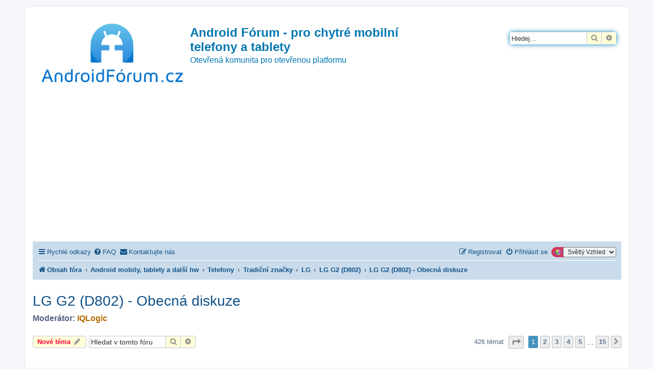

--- FILE ---
content_type: text/html; charset=utf-8
request_url: https://www.google.com/recaptcha/api2/aframe
body_size: 267
content:
<!DOCTYPE HTML><html><head><meta http-equiv="content-type" content="text/html; charset=UTF-8"></head><body><script nonce="cV6fOpq195LzR_EXDy_q4w">/** Anti-fraud and anti-abuse applications only. See google.com/recaptcha */ try{var clients={'sodar':'https://pagead2.googlesyndication.com/pagead/sodar?'};window.addEventListener("message",function(a){try{if(a.source===window.parent){var b=JSON.parse(a.data);var c=clients[b['id']];if(c){var d=document.createElement('img');d.src=c+b['params']+'&rc='+(localStorage.getItem("rc::a")?sessionStorage.getItem("rc::b"):"");window.document.body.appendChild(d);sessionStorage.setItem("rc::e",parseInt(sessionStorage.getItem("rc::e")||0)+1);localStorage.setItem("rc::h",'1769450696615');}}}catch(b){}});window.parent.postMessage("_grecaptcha_ready", "*");}catch(b){}</script></body></html>